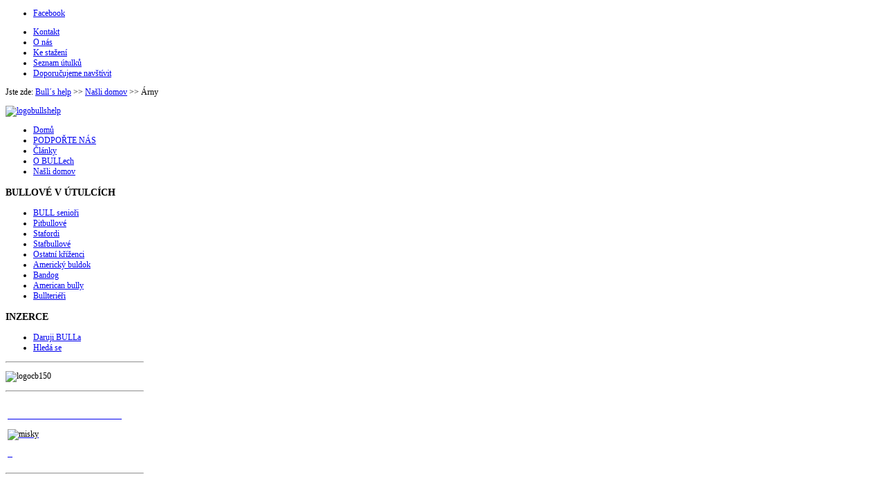

--- FILE ---
content_type: text/html; charset=utf-8
request_url: http://bullshelp.eu/index.php/nasli-domov/1751-arny
body_size: 5718
content:
<?xml version="1.0" encoding="utf-8"?><!DOCTYPE html PUBLIC "-//W3C//DTD XHTML 1.0 Transitional//EN" "http://www.w3.org/TR/xhtml1/DTD/xhtml1-transitional.dtd">
<html xmlns="http://www.w3.org/1999/xhtml" xml:lang="cs-cz" lang="cs-cz" dir="ltr" >
<head>
  <base href="http://bullshelp.eu/index.php/nasli-domov/1751-arny" />
  <meta http-equiv="content-type" content="text/html; charset=utf-8" />
  <meta name="description" content="Proč pes z útulku? &quot;Komu jinýmu než útulkáčkovi by jste chtěli dokazovat, že ne všichni lidi jsou bezcitný svině.&quot;" />
  <meta name="generator" content="Joomla! - Open Source Content Management" />
  <title>BULLSHELP.eu - Árny</title>
  <link href="/templates/joomspirit_35/favicon.ico" rel="shortcut icon" type="image/vnd.microsoft.icon" />
  <link rel="stylesheet" href="/plugins/system/jcemediabox/css/jcemediabox.css?version=114" type="text/css" />
  <link rel="stylesheet" href="/plugins/system/jcemediabox/themes/shadow/css/style.css?version=114" type="text/css" />
  <script src="/media/system/js/mootools-core.js" type="text/javascript"></script>
  <script src="/media/system/js/core.js" type="text/javascript"></script>
  <script src="/media/system/js/caption.js" type="text/javascript"></script>
  <script src="/plugins/system/jcemediabox/js/jcemediabox.js?version=114" type="text/javascript"></script>
  <script src="/media/system/js/mootools-more.js" type="text/javascript"></script>
  <script type="text/javascript">
window.addEvent('load', function() {
				new JCaption('img.caption');
			});JCEMediaObject.init('/', {flash:"10,0,22,87",windowmedia:"5,1,52,701",quicktime:"6,0,2,0",realmedia:"7,0,0,0",shockwave:"8,5,1,0"});JCEMediaBox.init({popup:{width:"",height:"",legacy:0,lightbox:0,shadowbox:0,resize:1,icons:1,overlay:1,overlayopacity:0.7,overlaycolor:"#000000",fadespeed:500,scalespeed:500,hideobjects:0,scrolling:"fixed",close:2,labels:{'close':'Close','next':'Next','previous':'Previous','cancel':'Cancel','numbers':'{$current} of {$total}'}},tooltip:{className:"tooltip",opacity:0.8,speed:150,position:"br",offsets:{x: 16, y: 16}},base:"/",imgpath:"plugins/system/jcemediabox/img",theme:"shadow",themecustom:"",themepath:"plugins/system/jcemediabox/themes"});
  </script>


<!--  Google fonts  -->
<link rel="stylesheet" type="text/css" href="http://fonts.googleapis.com/css?family=Tahoma" />
<link rel="stylesheet" type="text/css" href="http://fonts.googleapis.com/css?family=Times new roman" />

<!-- style sheet links -->
<link rel="stylesheet" href="/templates/system/css/general.css" type="text/css" />
<link rel="stylesheet" href="/templates/joomspirit_35/css/main.css" type="text/css" />
<link rel="stylesheet" href="/templates/joomspirit_35/css/nav.css" type="text/css" />
<link rel="stylesheet" href="/templates/joomspirit_35/css/template.css" type="text/css" />
<link rel="stylesheet" href="/templates/joomspirit_35/css/moomenuh.css" type="text/css" />
<link rel="stylesheet" media="screen" type="text/css" href="/templates/joomspirit_35/css/dynamic_css.php&#63;font=Tahoma&amp;font_content=Verdana&amp;fontlogo=Times new roman&amp;color=8fd4d9" />


<!--[if lte IE 8]>
<link rel="stylesheet" href="/templates/joomspirit_35/css/ie8.css" type="text/css" />
<![endif]-->
<!--[if lte IE 7]>
<link rel="stylesheet" href="/templates/joomspirit_35/css/ie7.css" type="text/css" />
<![endif]-->
<!--[if lt IE 7]>
<link rel="stylesheet" href="/templates/joomspirit_35/css/ie6.css" type="text/css" />
<script type="text/javascript" src="/templates/joomspirit_35/lib/js/iepngfix_tilebg.js"></script>
<style type="text/css">
* { behavior: url(/templates/joomspirit_35/lib/js/iepngfix.htc) }
</style>
<![endif]-->

<!-- MOOMENU HORIZONTAL-->
<script type="text/javascript" src="/templates/joomspirit_35/lib/js/UvumiDropdown.js"></script>
<script type="text/javascript">
  var menu = new UvumiDropdown('main_menu');
</script>

<script type="text/javascript" src="/templates/joomspirit_35/lib/js/tooltips.js"></script>

</head>

<body style="font-size:12px;" >


    <div id="header-site">
    <div class="wrapper-site" style="width:1080px;">
    

      <!--  SOCIAL LINKS  -->
            <div id="social-links">
      <ul>
            
            
                        <li><a target="_blank" id="facebook" title="Facebook" href="https://www.facebook.com/BULLSHELP.eu">Facebook</a></li>
                                    
                                        
        
        
      </ul>
      </div>
            
      
      
            
            <div id="top_menu">
        		<div class="moduletable">
					
<ul class="menu">
<li class="item-535"><a href="/index.php/kontakt" >Kontakt</a></li><li class="item-536"><a href="/index.php/o-nas" >O nás</a></li><li class="item-643"><a href="/index.php/down" >Ke stažení</a></li><li class="item-446"><a href="http://www.utulek-kralupy.estranky.cz/clanky/utulky-cr.html" target="_blank" >Seznam útulků</a></li><li class="item-659"><a href="/index.php/doporucujeme-navstivit" >Doporučujeme navštívit</a></li></ul>
		</div>
	
      </div>  
            
      
            <div class="breadcrumb">
        		<div class="moduletable">
					
<div class="breadcrumbs">
<span class="showHere">Jste zde: </span><a href="/" class="pathway">Bull´s help</a> &gt;&gt; <a href="/index.php/nasli-domov" class="pathway">Našli domov</a> &gt;&gt; <span>Árny</span></div>
		</div>
	
      </div>  
            

    </div>    <!-- end of wrapper-site    -->
  </div>      <!-- end of header-site    -->
  


  <div class="wrapper-site-content yes-shadow" style="width:1080px;">
  
    <div id="header">
      
            <div id="logo" >
        		<div class="moduletable">
						<p><a href="/index.php/homepage"><img alt="logobullshelp" src="/images/logobullshelp.png" height="50" width="213" /></a></p>		</div>
	
      </div>
        
      
            <div id="menu">
        		<div class="moduletable">
					
<ul class="menu" id="main_menu">
<li class="item-435"><a href="/" >Domů</a></li><li class="item-660"><a href="/index.php/eshop" >PODPOŘTE NÁS</a></li><li class="item-473"><a href="/index.php/clanky" >Články</a></li><li class="item-476"><a href="/index.php/o-bullech" >O BULLech</a></li><li class="item-538 current active"><a href="/index.php/nasli-domov" >Našli domov</a></li></ul>
		</div>
	
      </div>
            
    </div>  <!--  END OF HEADER  -->
  
    
      
  
      
          
      <div id="content-area">
      
    
                <div class="left" style="width:200px;">
          			<div class="moduletable " >
		
										<h3 class="module">BULLOVÉ<span> V ÚTULCÍCH</span></h3>
								
					<div class="content-module">
						
<ul class="menu submenu border">
<li class="item-540"><a href="/index.php/senior" >BULL senioři</a></li><li class="item-520"><a href="/index.php/pitvnouzi" >Pitbullové</a></li><li class="item-521"><a href="/index.php/stafvnouzi" >Stafordi</a></li><li class="item-522"><a href="/index.php/sbvnouzi" >Stafbullové</a></li><li class="item-615"><a href="/index.php/ostatni-krizenci" >Ostatní kříženci</a></li><li class="item-662"><a href="/index.php/buldok" >Americký buldok</a></li><li class="item-664"><a href="/index.php/bandog" >Bandog</a></li><li class="item-663"><a href="/index.php/bully" >American bully</a></li><li class="item-523"><a href="/index.php/bulvnouzi" >Bullteriéři</a></li></ul>
					</div>
		
			</div>
						<div class="moduletable " >
		
										<h3 class="module">INZERCE</h3>
								
					<div class="content-module">
						
<ul class="menu submenu border light">
<li class="item-524"><a href="/index.php/darujib" >Daruji BULLa</a></li><li class="item-628"><a href="/index.php/hleda-se" >Hledá se</a></li></ul>
					</div>
		
			</div>
						<div class="moduletable " >
		
								
					<div class="content-module">
							<hr />
<p><img src="/images/loga/logocb150.png" alt="logocb150" height="150" width="150" /></p>
<hr />
<table>
<tbody>
<tr>
<td>
<pre><a href="http://www.pesweb.cz/cz/naplnte-misky" target="_blank"><span style="color: #ffffff; font-size: 14pt;"><strong> NAPLŇTE MISKY</strong> </span></a></pre>
<p><a href="http://www.pesweb.cz/cz/naplnte-misky" target="_blank"><span style="color: #000000;"><span style="color: #000000;"><img src="/images/loga/misky.png" alt="misky" height="75" width="189" /></span></span></a></p>
<pre><a href="http://www.pesweb.cz/cz/naplnte-misky" target="_blank">&nbsp;</a></pre>
</td>
</tr>
</tbody>
</table>
<hr />
<pre><span style="color: #ffffff;"><a href="http://www.pesweb.cz/cz/bull-azyl-caslav-vybudovani-zimnich-kotcu-a-karanteny" target="_blank"><span style="color: #ffffff; font-size: 14pt;"><strong><span style="color: #000000;"></span></strong></span></a></span></pre>
<pre>&nbsp;</pre>
<pre><span style="color: #ffffff;"><a href="http://www.pesweb.cz/cz/bull-azyl-caslav-vybudovani-zimnich-kotcu-a-karanteny" target="_blank"><span style="color: #ffffff; font-size: 14pt;"><strong><span style="color: #000000;"></span></strong></span></a></span><br /><br /></pre>
<pre>&nbsp;</pre>					</div>
		
			</div>
			
        </div>
          
      
        <div id="content">
        
          <!--  USER 1, 2, 3 -->
            <!--  END OF USERS TOP  -->
          
          <div id="main_component" >
          
                    
          
            <div class="main-content">
              <!--  MAIN COMPONENT -->
              
<div id="system-message-container">
</div>
              <div class="item-page ">
 
 
	<h1>
			<a href="/index.php/nasli-domov/1751-arny">
		Árny</a>
		</h1>









<p><strong>Jméno psa:</strong><span style="font-size: 12.16px; line-height: 15.808px;">&nbsp;Árny</span><br style="font-size: 12.16px; line-height: 15.808px;" /><strong>Rasa:</strong>&nbsp;<span style="font-size: 12.16px; line-height: 15.808px;">APBT x AG</span><br style="font-size: 12.16px; line-height: 15.808px;" /><strong>Pohlaví:</strong><span style="font-size: 12.16px; line-height: 15.808px;">&nbsp;pes</span><br style="font-size: 12.16px; line-height: 15.808px;" /><strong>Místo osvojení:</strong><span style="font-size: 12.16px; line-height: 15.808px;">&nbsp;Brno</span><br style="font-size: 12.16px; line-height: 15.808px;" /><strong>Datum osvojení:</strong><span style="font-size: 12.16px; line-height: 15.808px;">&nbsp;11. 5. 2013</span><br style="font-size: 12.16px; line-height: 15.808px;" /><strong>Proč pes z útulku?</strong><span style="font-size: 12.16px; line-height: 15.808px;">&nbsp;</span><span style="font-size: 12.16px; line-height: 15.808px;"></span><em style="font-size: 12.16px; line-height: 15.808px;">"Komu jinýmu než útulkáčkovi by jste chtěli dokazovat, že ne všichni lidi jsou bezcitný svině."</em></p>
<p><strong></strong></p>
<hr />
<p><strong>Příběh:</strong></p>
<p>&nbsp;</p>
<p><strong><a href="/images/fotky_k_clankum/Pribehy/arny.jpg" target="_blank" class="jcepopup" style="color: #0000cc; text-decoration: underline; font-size: 12.16px; line-height: 15.808px;"><img src="/images/fotky_k_clankum/Pribehy/arny.jpg" width="347" height="250" alt="arny" /></a></strong></p>
<p>Arnýho (Arnošta) jsme přibrali do party po odchodu našeho psího důchodce Oskárka za duhový most. Nebylo to rozhodnutí ze dne na den. Daysi se Sorbonem si zvykali být zase jen ve dvou ... z jejich strany naprosto ideální, každý z nich měl svého hladiče ... a my jsme se prokousávali tím nepřeberným množstvím bullíkovských duší, které čekali na svoje vysvoboditele. Hotová Sofiina volba. Po třech měsících dilemat padlo konečné rozhodnutí. Zbývalo jen nechat Arnýmu udělat pas a my pro něj mohli vyrazit do Brna. V té době byly Arnýmu 4 roky, socializace na bodu mrazu, o nějaké poslušnosti ani nemluvim. 30 Kg (20 Kg tělo, 10 Kg hlava) nevybité energie s chorobnou zálibou v ničení dřeva jakéhokoliv tvaru a velikosti. Ale na druhou stranu ten největší mazel závislý na přímém kontaktu s lidmi a nadevšechno milující děti.</p>
<p><a href="/images/fotky_k_clankum/Pribehy/arny4.jpg" target="_blank" class="jcepopup"><img src="/images/fotky_k_clankum/Pribehy/arny4.jpg" width="188" height="250" alt="arny4" /></a></p>
<p>Zařazení do smečky proběhlo po „očichávacím týdnu" bez jakékoliv kolize a zcela hladce. Kdo je v bandě šéfová, poznal už během prvního týdne a za celou dobu neměl potřebu zkusit Daysinku v hierarchii přeskočit. Zato přes ní skáče občas při venčení, aby tak zabránil kolizi, když se mu naše seniorka nechtěně připlete do dráhy. Se Sorbonem se vzájemně akceptujou, občas se seřvou při běhání po loukách, ale nikdy ve zlém. Časem jsme přišli na to, že ani seznamování s jinými psy nebude (a opravdu není) až takový problém. Bělohlávka stačí jen donutit použít čenich a ubrzdit jeho snahu seznámit se s novým psem „po svém" ...jako dělová koule. Arny prostě miluje všechny a všechno a to tak, že neskutečně moc. Jen je holt občas trošku hrrr.</p>
<p><a href="/images/fotky_k_clankum/Pribehy/arny2.jpg" target="_blank" class="jcepopup"><img src="/images/fotky_k_clankum/Pribehy/arny2.jpg" width="167" height="250" alt="arny2" /></a></p>
<p>Jeho energii se tedy snažíme směrovat na sport. Ostatně to, že je sportovním multitalentem nám dokazoval už během prvního týdne při venčení, kdy se bez varování věšel na větve stromů, nejlépe v 2-3 metrové výšce, a nehodlal se pustit dřív, dokud se mu dotyčnou větev nepodařilo překousat. Zachránil nás pešek a hračky od Konga. Přechod z větví na peška byl naprosto bezbolestný a stoprocentně funguje do dnes. Pešek je prostě Bůh, za peška všechno. Naštěstí pro nás nemá Arny potřebu zaměstnávat pouze svoje kousací svaly. Nemalou radost mu dělá tahání čehokoliv kamkoliv a čím rychleji, tím lépe ...jasná volba. Koloběžka, v sezóně kolečkový brusle a canicross. Je to prostě náš Sportibůh, Božánek, Tykvička, Budulínek, Koblížek ....a Android (ale to jen když trpí předstíranou nedoslýchavostí). Arnyho nejde nemilovat a my doufáme, že těch našich společných let bude ještě celá řada.</p>
<p><a href="/images/fotky_k_clankum/Pribehy/arny3.jpg" target="_blank" class="jcepopup"><img src="/images/fotky_k_clankum/Pribehy/arny3.jpg" width="333" height="250" alt="arny3" /></a></p>
				<ul class="pagenav">
					<li class="pagenav-prev">
						<a href="/index.php/nasli-domov/1791-elisabeth" rel="prev">&lt; Předchozí</a>
					</li>
					<li class="pagenav-next">
						<a href="/index.php/nasli-domov/1093-asta" rel="next">Další &gt;</a>
					</li>
				</ul>
	
</div>

            </div>  
              
          </div>
          
          <!--  USER 4, 5, 6 -->
            <!--  END OF USERS BOTTOM  -->
      
        </div>  <!-- END OF CONTENT  -->
        
        <div class="clr"></div>
      
      </div>  <!-- end of content area    -->
      
        <!-- end of condition for module "home_page"   -->
  
  </div>    <!-- end of wrapper-site  -->
  
    
      
  <div class="wrapper-site" style="width:1080px;">
  
    <div id="footer">
          
          <!--  USER 7, 8, 9 -->
            <!--  END OF USERS FOOTER  -->      
          
                    <div id="address">
            		<div class="moduletable">
						<h1><span style="font-size: 12pt; color: #444444;">www.bullshelp.eu © 2012</span></h1>		</div>
	
          </div>
                    
                    <div id="bottom_menu">
            		<div class="moduletable">
					
<ul class="menu">
<li class="item-543"><a href="/index.php/login" >Login</a></li></ul>
		</div>
			<div class="moduletable">
						<a href="http://www.toplist.cz/"><script language="JavaScript" type="text/javascript">
<!--
document.write('<img src="http://toplist.cz/dot.asp?id=1444859&http='+escape(document.referrer)+'&t='+escape(document.title)+
'" width="1" height="1" border=0 alt="TOPlist" />');
//--></script><noscript><img src="http://toplist.cz/dot.asp?id=1444859" border="0"
alt="TOPlist" width="1" height="1" /></noscript></a> 		</div>
			<div class="moduletable">
						<script type="text/javascript">

  var _gaq = _gaq || [];
  _gaq.push(['_setAccount', 'UA-37573003-1']);
  _gaq.push(['_trackPageview']);

  (function() {
    var ga = document.createElement('script'); ga.type = 'text/javascript'; ga.async = true;
    ga.src = ('https:' == document.location.protocol ? 'https://ssl' : 'http://www') + '.google-analytics.com/ga.js';
    var s = document.getElementsByTagName('script')[0]; s.parentNode.insertBefore(ga, s);
  })();

</script>		</div>
	
          </div>
              
    </div>  <!-- end of footer    -->
    <div class="js" ><a id="jslink" target="_blank" href="http://www.joomspirit.com" >template Joomla</a></div>  
  </div>    <!-- end of wrapper-site  -->


</body>
</html>